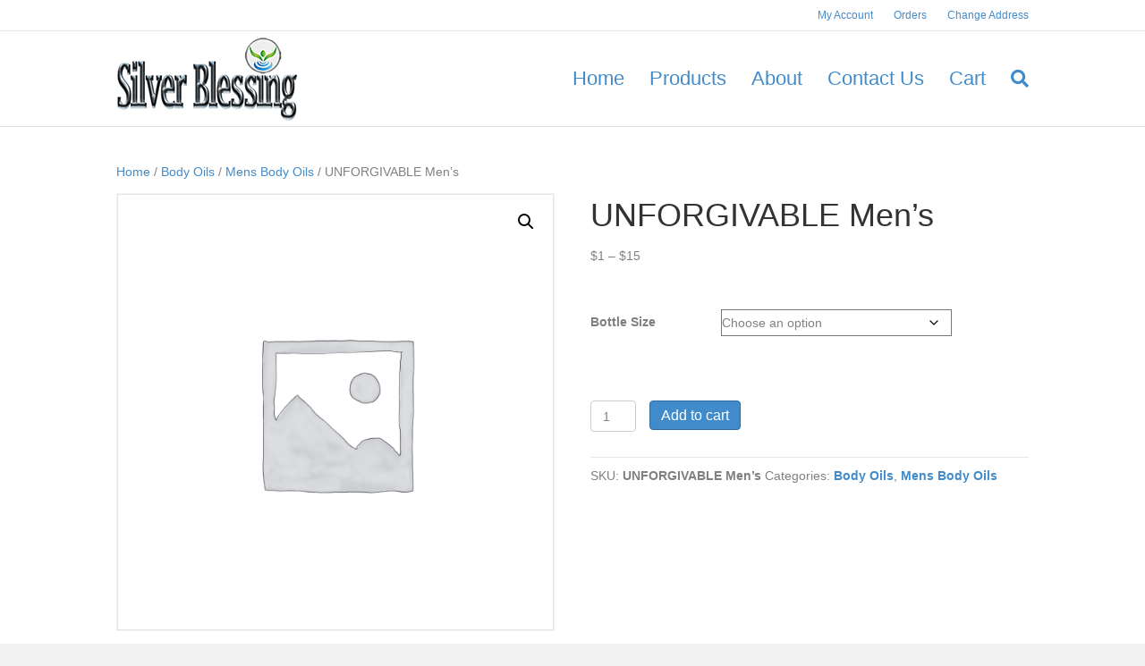

--- FILE ---
content_type: text/css
request_url: https://silverblessing.com/wp-content/plugins/wc-dynamic-pricing-and-discounts/extensions/promotion-volume-pricing-table/assets/styles.css?ver=2.4.6
body_size: 493
content:
/**
 * WooCommerce Dynamic Pricing & Discounts - Volume Pricing Table Styles
 */

.rp_wcdpd_product_page {
    width: 100%;
    margin-top: 20px;
    margin-bottom: 30px;
}

.rp_wcdpd_product_page_title {
    font-weight: bold;
}

.rp_wcdpd_product_page_modal_link span {
    text-decoration: underline;
    cursor: pointer;
}

.rp_wcdpd_pricing_table {
    width: 100%;
    padding-top: 5px;
    overflow-x: auto;
}

.rp_wcdpd_pricing_table table {
    width: 100%;
    border-top: 1px solid #c4c4c4;
    table-layout: auto;
}

.rp_wcdpd_pricing_table tr {
    border-bottom: 1px solid #c4c4c4;
}

.rp_wcdpd_pricing_table td {
    white-space: nowrap;
    padding: 2px 10px 2px 8px;
    color: #444;
}

.rp_wcdpd_pricing_table td.rp_wcdpd_longer_cell {
    padding: 2px 10px 2px 20px;
}

.rp_wcdpd_modal {
    position: fixed;
    z-index: 1000001;
    display: none;
    padding: 20px 20px 25px 20px;
    background-color: #fff;
}
.rp_wcdpd_modal_horizontal {
    min-width: 400px;
}
.rp_wcdpd_modal_vertical {
    min-width: 200px;
}

.rp_wcdpd_modal_overlay {
    position: fixed;
    top: 0;
    left: 0;
    display: none;
    width: 100%;
    height: 100%;
    z-index: 1000000;
    background: rgba(0,0,0,0.7);
}

.rp_wcdpd_pricing_table_product_name,
.rp_wcdpd_pricing_table_quantity,
.rp_wcdpd_pricing_table_quantity_multiple {
    font-weight: 700;
    cursor: pointer;
}

.rp_wcdpd_pricing_table_product_price {
    cursor: pointer;
}
.rp_wcdpd_pricing_table_product_price_discounted_price {
    display: block;
}
.rp_wcdpd_pricing_table_product_price_discount_amount {
    display: block;
}
.rp_wcdpd_pricing_table_product_price_discount_percentage {
    display: block;
}
